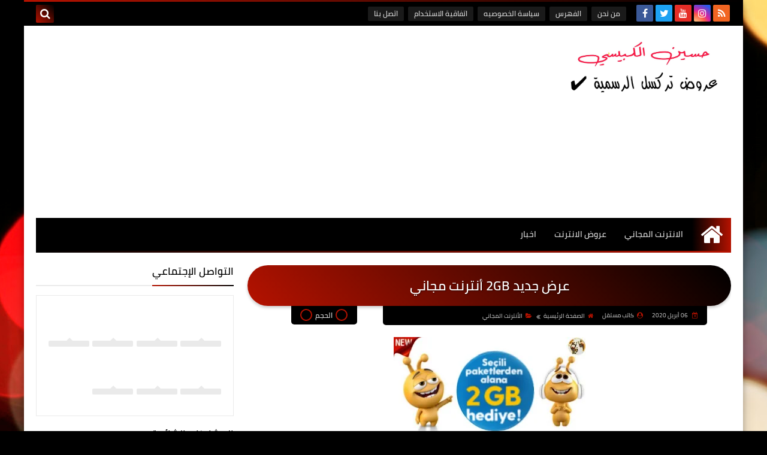

--- FILE ---
content_type: text/html; charset=UTF-8
request_url: https://www.shariefan.com/b/stats?style=WHITE_TRANSPARENT&timeRange=ALL_TIME&token=APq4FmD2Ng4GHthRmuyLy7-2mPb5QH6NqeeUkOQ029AyEzq2QG2FNHpwYOA0hjhOj8_BWCzPt9uvZOvI-c5qZxkWclfBb_1zmg
body_size: -85
content:
{"total":1285099,"sparklineOptions":{"backgroundColor":{"fillOpacity":0.1,"fill":"#ffffff"},"series":[{"areaOpacity":0.3,"color":"#fff"}]},"sparklineData":[[0,31],[1,21],[2,16],[3,29],[4,18],[5,11],[6,22],[7,7],[8,6],[9,25],[10,9],[11,18],[12,34],[13,50],[14,19],[15,24],[16,13],[17,12],[18,33],[19,8],[20,7],[21,24],[22,9],[23,14],[24,30],[25,43],[26,59],[27,92],[28,98],[29,20]],"nextTickMs":400000}

--- FILE ---
content_type: text/html; charset=utf-8
request_url: https://www.google.com/recaptcha/api2/aframe
body_size: 269
content:
<!DOCTYPE HTML><html><head><meta http-equiv="content-type" content="text/html; charset=UTF-8"></head><body><script nonce="3FK7WiEqXBmOLxxaFN_l7Q">/** Anti-fraud and anti-abuse applications only. See google.com/recaptcha */ try{var clients={'sodar':'https://pagead2.googlesyndication.com/pagead/sodar?'};window.addEventListener("message",function(a){try{if(a.source===window.parent){var b=JSON.parse(a.data);var c=clients[b['id']];if(c){var d=document.createElement('img');d.src=c+b['params']+'&rc='+(localStorage.getItem("rc::a")?sessionStorage.getItem("rc::b"):"");window.document.body.appendChild(d);sessionStorage.setItem("rc::e",parseInt(sessionStorage.getItem("rc::e")||0)+1);localStorage.setItem("rc::h",'1768971640454');}}}catch(b){}});window.parent.postMessage("_grecaptcha_ready", "*");}catch(b){}</script></body></html>